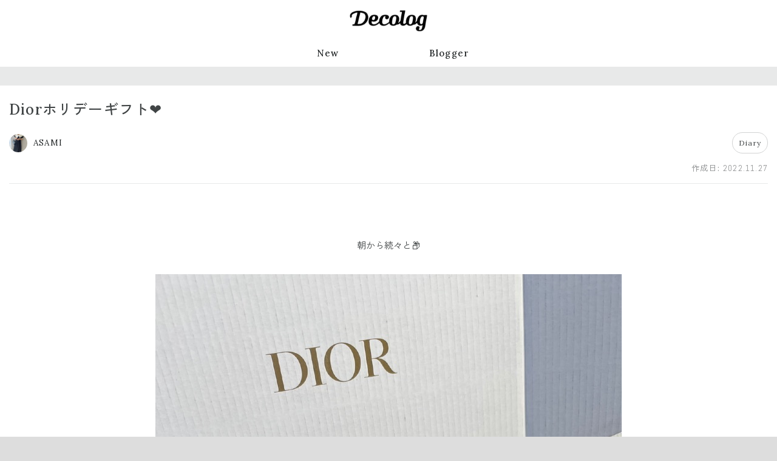

--- FILE ---
content_type: text/html; charset=utf-8
request_url: https://www.dclog.jp/n/articles/577023090
body_size: 8814
content:
<!DOCTYPE html>











<html lang="ja" prefix="og: https://ogp.me/ns#" >
<head>
    <meta charset="UTF-8">
    <title>Diorホリデーギフト❤️ | ASAMI | Decolog</title>
    <meta name="viewport" content="width=device-width,initial-scale=1">

    

    <link rel="preconnect" href="//cdn.clipkit.co">
    <link rel="preconnect" href="//www.google-analytics.com">
    <link rel="preconnect" href="//www.googletagmanager.com">
    <link rel="preconnect" href="//pagead2.googlesyndication.com">
    <link rel="preconnect" href="https://fonts.googleapis.com">
    <link rel="preconnect" href="https://fonts.gstatic.com" crossorigin>

    
<link rel="canonical" href="https://www.dclog.jp/n/articles/577023090">




    <meta name="description" content="Decologは、ライフスタイルメディアにリニューアルしました。">







<meta name="thumbnail" content="https://cdn.clipkit.co/tenants/1473/sites/images/000/000/001/square/8ee58009-c323-41b5-97b4-3a6987e22f00.png?1687248865">
<meta property="og:title" content="Diorホリデーギフト❤️">
<meta property="og:type" content="article">
<meta property="og:image" content="https://cdn.clipkit.co/tenants/1473/sites/images/000/000/001/large/8ee58009-c323-41b5-97b4-3a6987e22f00.png?1687248865">
<meta property="og:url" content="https://www.dclog.jp/n/articles/577023090">
<meta property="og:site_name" content="Decolog">
<meta name="twitter:card" content="summary_large_image">
<script type="application/ld+json">
  {
    "@context": "http://schema.org",
    "@type": "NewsArticle",
    "mainEntityOfPage":{
      "@type":"WebPage",
      "@id": "https://www.dclog.jp/n/articles/577023090"
    },
    "headline": "Diorホリデーギフト❤️",
    "image": {
      "@type": "ImageObject",
      "url": "https://cdn.clipkit.co/clipkit/images/medium/missing.png",
      "width": 800,
      "height": 600
    },
    "datePublished": "2022-11-27T13:19:14+09:00",
    "dateModified": "2022-11-27T13:19:14+09:00",
    "author": {
      "@type": "Person",
      "name": "ASAMI"
    },
    "publisher": {
      "@type": "Organization",
      "name": "Decolog",
      "logo": {
        "@type": "ImageObject",
        "url": "https://cdn.clipkit.co/tenants/1473/sites/logos/000/000/001/logo_sm/4d222c17-db5a-4f0a-a64e-422d1fc9e795.png?1687852857"
      }
    },
    "description": ""
  }
</script>


    <meta name="format-detection" content="telephone=no">
    <link rel="shortcut icon" href="https://cdn.clipkit.co/tenants/1473/sites/favicons/000/000/001/square/b7013b3a-1b61-4165-9d3c-648039411d7a.png?1687249004" type="image/vnd.microsoft.icon">
    <link rel="apple-touch-icon" href="https://cdn.clipkit.co/tenants/1473/sites/touch_icons/000/000/001/square/b0a25d0e-0029-4a8f-977a-05657f66937e.png?1687249004">

    
        

        <script>window.dataLayer = window.dataLayer || [];</script>
        
<script>
window.dataLayer.push({
    'article.writer': 'ASAMI',
    'article.category': 'Diary'
});
</script>

        <!-- Google Tag Manager -->
        <script>(function(w,d,s,l,i){w[l]=w[l]||[];w[l].push({'gtm.start':
        new Date().getTime(),event:'gtm.js'});var f=d.getElementsByTagName(s)[0],
        j=d.createElement(s),dl=l!='dataLayer'?'&l='+l:'';j.async=true;j.src=
        'https://www.googletagmanager.com/gtm.js?id='+i+dl+ '&gtm_auth=IuxJxs2hQXlV7I_Ze_dLWg&gtm_preview=env-1&gtm_cookies_win=x';f.parentNode.insertBefore(j,f);
        })(window,document,'script','dataLayer','GTM-MRGM6552');</script>
        <!-- End Google Tag Manager -->
    

    <link rel="stylesheet" href="//cdn.jsdelivr.net/fontawesome/4.7.0/css/font-awesome.min.css">
    
        
    
    <style>
    @font-face {
        font-family: "dclogicon";
        src: url("https://cdn.clipkit.co/tenants/1473/resources/assets/000/000/487/original/dclogicon.woff?1693473541") format("woff"),
        url("https://cdn.clipkit.co/tenants/1473/resources/assets/000/000/486/original/dclogicon.ttf?1693473541") format("truetype"),
        url("") format("svg");
        font-weight: normal;
        font-style: normal;
        font-display: block;
    }
    </style>
    <link href="https://fonts.googleapis.com/css2?family=Abel&family=Lora:wght@400;500&family=Zen+Kaku+Gothic+New:wght@400;500&display=swap" rel="stylesheet">
    <link rel="stylesheet" href="https://cdn.clipkit.co/tenants/1473/resources/assets/000/003/279/original/style.css?1697611192" media="all">

        

    

    

    
        
<script>
window.gnsrcmd = window.gnsrcmd || {};
gnsrcmd.cmd = gnsrcmd.cmd || [];
window.gnshbrequest = window.gnshbrequest || {cmd:[]};

gnshbrequest.cmd.push(function(){
    gnshbrequest.registerPassback("1442484");
    gnshbrequest.forceInternalRequest();
});
</script>
<script async src="//rj.gssprt.jp/rm/004/731/m4731.js"></script>
<script async src="https://cpt.geniee.jp/hb/v1/4731/6/wrapper.min.js"></script>

        



<script>
  window.gnshbrequest = window.gnshbrequest || {cmd:[]};
  window.gnshbrequest.cmd.push(function(){
    window.gnshbrequest.registerPassback("1550163");
    window.gnshbrequest.registerPassback("1550164");
    window.gnshbrequest.forceInternalRequest();
  });
</script>
<script async src="https://cpt.geniee.jp/hb/v1/4731/6/wrapper.min.js"></script>

    
    
    <script>window.I18n = window.I18n || {};</script>
<meta name="csrf-param" content="authenticity_token" />
<meta name="csrf-token" content="PzCmqEwoKDWa2Pwd4_RRfhDlw0Ck7uhf-NUwM37FmIH0vne8JLpvWa-AWDiC5OwgQkstjfKEzfraSToq3EcX0Q" /><script>window.routing_root_path = '/n';
window.site_name = 'media';
I18n.defaultLocale = 'ja';
I18n.locale = 'ja';</script></head>

<body class="desktop" >
    
        <div>
            <div>
            
<div class="ca_profitx_ad_container ca_profitx_mediaid_3641 ca_profitx_pageid_33985">
  <div class="ca_profitx_ad" data-ca-profitx-ad data-ca-profitx-tagid="31507" data-ca-profitx-spotid="pfxad_31507" data-ca-profitx-pageid="33985"></div>
  <div class="ca_profitx_ad" data-ca-profitx-ad data-ca-profitx-tagid="31508" data-ca-profitx-spotid="pfxad_31508" data-ca-profitx-pageid="33985"></div>
  <script data-ca-profitx-pageid="33985" src="https://cdn.caprofitx.com/media/3641/pfx.js" type="text/javascript" charset="utf-8" data-ca-profitx-js async></script>
</div>
<div data-cptid="1442484">
    <script>
    gnshbrequest.cmd.push(function() {
        gnshbrequest.applyPassback("1442484", "[data-cptid='1442484']");
    });
    </script>
</div>
            </div>
        </div>
    

    
    <!-- Google Tag Manager (noscript) -->
    <noscript><iframe src="https://www.googletagmanager.com/ns.html?id=GTM-MRGM6552&gtm_auth=IuxJxs2hQXlV7I_Ze_dLWg&gtm_preview=env-1&gtm_cookies_win=x"
    height="0" width="0" style="display:none;visibility:hidden"></iframe></noscript>
    <!-- End Google Tag Manager (noscript) -->
    

    <div class="global-container">
        <header class="global-header">
            <div class="global-header__inner">
                <p class="global-header-logo">
                <a href="/n/" class="global-header-logo__link">
                    <img src="https://cdn.clipkit.co/tenants/1473/sites/logos/000/000/001/logo_sm/4d222c17-db5a-4f0a-a64e-422d1fc9e795.png?1687852857" alt="Decolog" class="global-header-logo__img">
                </a>
                </p>

                

                
                <nav class="global-header-nav">
                    <ul class="global-header-nav__list">
                        <li class="global-header-nav__item"><a href="/n/archive">New</a></li>
                        <li class="global-header-nav__item"><a href="/n/blogger">Blogger</a></li>
                        <!--
                        
                        <li class="global-header-nav__item">
                            <form action="/n/search" class="global-header-search">
                                <input type="text" class="global-header-search__input" placeholder="キーワードで検索" name="q" value="">
                                <button type="submit" class="global-header-search__button"><span>検索</span></button>
                            </form>
                        </li>
                        -->
                    </ul>
                </nav>
                
            </div>
        </header>

        <main class="global-main">
            














<div class="content">
    <div class="content__header">
        
<div>
    <div>
    
<script type="text/javascript">
var adstir_vars = {
  ver: "4.0",
  app_id: "MEDIA-33db5420",
  ad_spot: 28,
  center: false
};
</script>
<script type="text/javascript" src="https://js.ad-stir.com/js/adstir.js"></script>

    </div>
</div>

    </div>
    <div class="content__body content-body">
        <article class="content-body__primary">
        
            <header class="article-header">
                
                

                <h1 class="article-header__title">Diorホリデーギフト❤️</h1>

                

                <ul class="article-header__meta-01 article-header-meta-01">
                    <li class="article-header-meta-01__item article-header-author">
                        <a class="article-header-author__link" href="/n/authors/JASMINE0620">
                            <img class="article-header-author__img" src="https://cdn.clipkit.co/tenants/1473/users/images/000/000/020/avater_lg/2099e051-1b84-4c0d-95fd-886a8e338933.jpg?1716728366" alt="">
                            <span class="article-header-author__name">ASAMI</span>
                        </a>
                    </li>
                    
                    <li class="article-header-meta-01__item article-header-meta-01__item--category"><a href="/n/category/diary">Diary</a></li>
                    
                </ul>

                
                
                
                <div class="article-header__meta-02 article-header-meta-02">
                    <ul class="article-header-meta-02__list">
                        
                        
                        
                        <li class="article-header-meta-02__item article-header-meta-02__item--published">作成日: <time datetime="2022-11-27 13:19:14 +0900">2022.11.27</time></li>
                        
                        
                    </ul>
                </div>

                
                
            </header>

            <section class="article-main">
                
                    
                        
    <div class="article-item item_html" id="item2581" data-item-id="2581" data-item-type="ItemHtml"><div class="item-body"><div class="article-import"><div style="background-color: #ffffff"><div><p style="text-align: center; margin: 0px; font-stretch: normal; line-height: normal;"><span style="letter-spacing: normal; -webkit-tap-highlight-color: rgba(26, 26, 26, 0.3); background-color: rgba(255, 255, 255, 0);"><font size="3"><br></font></span></p><p style="text-align: center; margin: 0px; font-stretch: normal; line-height: normal;"><span style="letter-spacing: normal; -webkit-tap-highlight-color: rgba(26, 26, 26, 0.3); background-color: rgba(255, 255, 255, 0);"><font size="3"><br></font></span></p><p style="text-align: center; margin: 0px; font-stretch: normal; line-height: normal;"><span style="letter-spacing: normal; -webkit-tap-highlight-color: rgba(26, 26, 26, 0.3); background-color: rgba(255, 255, 255, 0);"><font size="3"><br></font></span></p><p style="text-align: center; margin: 0px; font-stretch: normal; line-height: normal;"><span style="letter-spacing: normal; -webkit-tap-highlight-color: rgba(26, 26, 26, 0.3);">朝から続々と📦</span></p><p style="text-align: center; margin: 0px; font-stretch: normal; line-height: normal;"><span style="letter-spacing: normal; -webkit-tap-highlight-color: rgba(26, 26, 26, 0.3);"><br></span></p><p style="text-align: center; margin: 0px; font-stretch: normal; line-height: normal;"><span style="letter-spacing: normal; -webkit-tap-highlight-color: rgba(26, 26, 26, 0.3);"><br></span></p><p style="text-align: center; margin: 0px; font-stretch: normal; line-height: normal;"><span style="letter-spacing: normal; -webkit-tap-highlight-color: rgba(26, 26, 26, 0.3);"><img src="https://blog-archive-assets.dclog.jp/entry_image/8347569/cbb500a710327c60201401b88dcf1837/577023090-1.jpg" class="entry-image-large"><br><br></span></p><p style="text-align: center; margin: 0px; font-stretch: normal; line-height: normal;"></p><p style="text-align: center; margin: 0px; font-stretch: normal; line-height: normal;"><span style="letter-spacing: normal; background-color: rgba(255, 255, 255, 0);"><font size="3"><br></font></span></p><p style="text-align: center; margin: 0px; font-stretch: normal; line-height: normal;"><span style="letter-spacing: normal;">Diorのホリデーギフトも</span></p><p style="text-align: center; margin: 0px; font-stretch: normal; line-height: normal;"><span style="letter-spacing: normal;">届いた🤎</span></p><p style="text-align: center; margin: 0px; font-stretch: normal; line-height: normal;"><span style="letter-spacing: normal;">ラッピングが可愛すぎてまだ</span></p><p style="text-align: center; margin: 0px; font-stretch: normal; line-height: normal;"><span style="letter-spacing: normal;">開けられずにいる笑</span></p><p style="text-align: center; margin: 0px; font-stretch: normal; line-height: normal;"><span style="letter-spacing: normal;">また開封したら載せます💕</span></p><p style="text-align: center; margin: 0px; font-stretch: normal; line-height: normal;"><span style="letter-spacing: normal;"><br></span></p><p style="text-align: center; margin: 0px; font-stretch: normal; line-height: normal;"><span style="letter-spacing: normal;"><br></span></p><p style="text-align: center; margin: 0px; font-stretch: normal; line-height: normal;"><span style="letter-spacing: normal;"><br></span></p><p style="text-align: center; margin: 0px; font-stretch: normal; line-height: normal;"><span style="letter-spacing: normal;"><img src="https://blog-archive-assets.dclog.jp/entry_image/8347569/cbb500a710327c60201401b88dcf1837/577023090-2.jpg" class="entry-image-large"><br><br></span></p><p style="text-align: center; margin: 0px; font-stretch: normal; line-height: normal;"><span style="letter-spacing: normal;">ohoraも💓</span></p><p style="text-align: center; margin: 0px; font-stretch: normal; line-height: normal;"><span style="letter-spacing: normal;">これだけ買って5,000円ちょっとって</span></p><p style="text-align: center; margin: 0px; font-stretch: normal; line-height: normal;"><span style="letter-spacing: normal;">安すぎる〜</span></p><p style="text-align: center; margin: 0px; font-stretch: normal; line-height: normal;"><span style="letter-spacing: normal;"><br></span></p><p style="text-align: center; margin: 0px; font-stretch: normal; line-height: normal;"><span style="letter-spacing: normal;">50％OFFって最高！！！</span></p><p style="text-align: center; margin: 0px; font-stretch: normal; line-height: normal;"><span style="letter-spacing: normal; background-color: rgba(255, 255, 255, 0);"><font size="3"><br></font></span></p><p style="text-align: center; margin: 0px; font-stretch: normal; line-height: normal;"><span style="letter-spacing: normal; -webkit-tap-highlight-color: rgba(26, 26, 26, 0.3); background-color: rgba(255, 255, 255, 0);"><font size="3"><br></font></span></p><p style="text-align: center; margin: 0px; font-stretch: normal; line-height: normal;"><span style="letter-spacing: normal; -webkit-tap-highlight-color: rgba(26, 26, 26, 0.3);">ベルシアーも</span></p><p style="text-align: center; margin: 0px; font-stretch: normal; line-height: normal;"><span style="letter-spacing: normal; -webkit-tap-highlight-color: rgba(26, 26, 26, 0.3);">割引き率やばすぎる〜</span></p><p style="text-align: center; margin: 0px; font-stretch: normal; line-height: normal;"><br></p><p style="text-align: center; margin: 0px; font-stretch: normal; line-height: normal;"><b style="letter-spacing: normal; -webkit-tap-highlight-color: rgba(26, 26, 26, 0.3); background-color: rgba(255, 255, 255, 0);"><font size="3"><br></font></b></p><p style="text-align: center; margin: 0px; font-stretch: normal; line-height: normal;"><b style="letter-spacing: normal; -webkit-tap-highlight-color: rgba(26, 26, 26, 0.3); background-color: rgba(255, 255, 255, 0);"><font size="3"><br></font></b></p><p style="margin: 0px; font-stretch: normal; line-height: normal;"></p><div style="text-align: center;"><b style="letter-spacing: normal; -webkit-tap-highlight-color: rgba(26, 26, 26, 0.3); background-color: rgba(255, 255, 255, 0);"><font size="3"><img src="https://blog-archive-assets.dclog.jp/entry_image/8347569/cb923cce824e336ed9e5ca947ed387f5/577021020-4.jpg" class="entry-image-large" style="border: 0px; vertical-align: bottom;"></font></b></div></div><div style="text-align: center;"><font style="letter-spacing: normal; -webkit-tap-highlight-color: rgba(26, 26, 26, 0.3); background-color: rgba(255, 255, 255, 0);" size="3"><br></font></div><div style="text-align: center;"><font style="letter-spacing: normal; -webkit-tap-highlight-color: rgba(26, 26, 26, 0.3); background-color: rgba(255, 255, 255, 0);" size="3"><br></font></div><div><div style="text-align: center;"><font style="letter-spacing: normal; -webkit-tap-highlight-color: rgba(26, 26, 26, 0.3); background-color: rgba(255, 255, 255, 0);" size="3">リブデザインで、</font></div><div style="text-align: center;"><font style="letter-spacing: normal; -webkit-tap-highlight-color: rgba(26, 26, 26, 0.3); background-color: rgba(255, 255, 255, 0);" size="3">私服と合わせて</font></div><div style="text-align: center;"><font style="letter-spacing: normal; -webkit-tap-highlight-color: rgba(26, 26, 26, 0.3); background-color: rgba(255, 255, 255, 0);" size="3">使える着圧レギンス！！！</font></div></div><div style="text-align: center;"><font style="letter-spacing: normal; -webkit-tap-highlight-color: rgba(26, 26, 26, 0.3); background-color: rgba(255, 255, 255, 0);" size="3"><br></font></div><div style="text-align: center;"><span style="letter-spacing: normal; -webkit-tap-highlight-color: rgba(26, 26, 26, 0.3);">お家でも外でもつかえるから</span></div><div style="text-align: center;"><span style="letter-spacing: normal; -webkit-tap-highlight-color: rgba(26, 26, 26, 0.3);">１日中ずーっと</span></div><div style="text-align: center;"><span style="letter-spacing: normal; -webkit-tap-highlight-color: rgba(26, 26, 26, 0.3);">着圧できて</span></div><div style="text-align: center;"><span style="letter-spacing: normal; -webkit-tap-highlight-color: rgba(26, 26, 26, 0.3);">足がどんどん細くなる〜💕</span></div><div style="text-align: center;"><font style="letter-spacing: normal; -webkit-tap-highlight-color: rgba(26, 26, 26, 0.3); background-color: rgba(255, 255, 255, 0);" size="3"><br></font></div><div><font><div style="text-align: center;"><font size="3"><br></font></div><div style="text-align: center;"><b style="letter-spacing: normal; -webkit-tap-highlight-color: rgba(26, 26, 26, 0.3); background-color: rgba(255, 255, 255, 0);"><font size="3">最大５０%OFFで</font></b></div><div style="text-align: center;"><span style="letter-spacing: normal; -webkit-tap-highlight-color: rgba(26, 26, 26, 0.3);"><b><font size="3">買えるのは今日までです！</font></b></span></div><div style="text-align: center;"><span style="letter-spacing: normal; -webkit-tap-highlight-color: rgba(26, 26, 26, 0.3); background-color: rgba(255, 255, 255, 0);"><font size="3"><br></font></span></div><div style="text-align: center;"><b style="letter-spacing: normal; -webkit-tap-highlight-color: rgba(26, 26, 26, 0.3); background-color: rgba(255, 255, 255, 0);"><font size="3"><br></font></b></div><div style="text-align: center;"><div style="text-align: center;"><b style="letter-spacing: normal; -webkit-tap-highlight-color: rgba(26, 26, 26, 0.3); background-color: rgba(255, 255, 255, 0);"><font size="3">【ベルシアー　BLACK FRIDAY &nbsp;SALE】</font></b></div><div style="text-align: start;"><p style="text-align: center; margin: 0px; font-stretch: normal; line-height: normal;"><b style="border: 0px; caret-color: rgb(0, 0, 0); letter-spacing: normal; -webkit-tap-highlight-color: rgba(26, 26, 26, 0.3); background-color: rgba(255, 255, 255, 0);"><font color="#000000" size="3"><a href="https://dclog.jp/sa/bke_asm_aa0196" style="border: 0px;">//dclog.jp/sa/bke_asm_aa0196</a></font></b></p><p style="text-align: center; margin: 0px; font-stretch: normal; line-height: normal;"><b style="border: 0px; caret-color: rgb(0, 0, 0); letter-spacing: normal; -webkit-tap-highlight-color: rgba(26, 26, 26, 0.3); background-color: rgba(255, 255, 255, 0);"><font size="3"><br></font></b></p><p style="text-align: center; margin: 0px; font-stretch: normal; line-height: normal;"><b style="border: 0px; caret-color: rgb(0, 0, 0); letter-spacing: normal; -webkit-tap-highlight-color: rgba(26, 26, 26, 0.3); background-color: rgba(255, 255, 255, 0);"><font size="3"><br></font></b></p><p style="text-align: start; margin: 0px; font-stretch: normal; line-height: normal;"></p><div style="text-align: center;"><b style="border: 0px; letter-spacing: normal; -webkit-tap-highlight-color: rgba(26, 26, 26, 0.3);"><font size="3"><img src="https://blog-archive-assets.dclog.jp/entry_image/8347569/cbb500a710327c60201401b88dcf1837/577023090-3.jpg" class="entry-image-large"></font></b></div><span style="border: 0px; background-color: rgba(255, 255, 255, 0); letter-spacing: normal; -webkit-tap-highlight-color: rgba(26, 26, 26, 0.3);"><div style="text-align: center;"><b><font size="3"><br></font></b></div></span><p></p></div><div><div style="text-align: start;"><font style="letter-spacing: normal; -webkit-tap-highlight-color: rgba(26, 26, 26, 0.3); background-color: rgba(255, 255, 255, 0);" size="3"><div style="text-align: center;">７着でこの価格って</div><div style="text-align: center;">やばすぎる</div><div style="text-align: center;"><br></div><div></div></font></div><div style="text-align: start;"><div style="text-align: center;"><font style="letter-spacing: normal; -webkit-tap-highlight-color: rgba(26, 26, 26, 0.3); background-color: rgba(255, 255, 255, 0);" size="3"><img src="https://blog-archive-assets.dclog.jp/entry_image/8347569/62671a39ad141dd5dcb4bd4b946bf057/577022292-7.jpg" class="entry-image-large" style="border: 0px; vertical-align: bottom;"></font></div><div style="text-align: center; letter-spacing: normal; -webkit-tap-highlight-color: rgba(26, 26, 26, 0.3); background-color: rgba(255, 255, 255, 0);"><font size="3">しかも単品購入でも</font></div></div><div style="text-align: center;"><span style="letter-spacing: normal; -webkit-tap-highlight-color: rgba(26, 26, 26, 0.3); background-color: rgba(255, 255, 255, 0);"><font size="3">割引きありです！！</font></span></div></div><div style="text-align: center;"><span style="letter-spacing: normal; -webkit-tap-highlight-color: rgba(26, 26, 26, 0.3); background-color: rgba(255, 255, 255, 0);"><font size="3"><br></font></span></div><div style="text-align: center;"><span style="letter-spacing: normal; -webkit-tap-highlight-color: rgba(26, 26, 26, 0.3); background-color: rgba(255, 255, 255, 0);"><font size="3"><br></font></span></div><div style="text-align: start;"><div style="text-align: center;"><font size="3"><img src="https://blog-archive-assets.dclog.jp/entry_image/8347569/cbb500a710327c60201401b88dcf1837/577023090-4.jpg" class="entry-image-large" style="letter-spacing: normal;"></font></div><span style="background-color: rgba(255, 255, 255, 0); letter-spacing: normal; -webkit-tap-highlight-color: rgba(26, 26, 26, 0.3);"><div style="text-align: center;"><font size="3"><br></font></div></span></div><div><span style="letter-spacing: normal;"><font size="3">普通太見えする</font></span></div><div><span style="letter-spacing: normal;"><font size="3">ホワイトのレギンスでも</font></span></div><div><span style="letter-spacing: normal;"><font size="3">こんなに細見えするのは</font></span></div><div><span style="letter-spacing: normal;"><font size="3">ベルシアーだけ</font></span></div><div><span style="letter-spacing: normal;"><font size="3"><br></font></span></div><div><span style="letter-spacing: normal;"><font size="3"><br></font></span></div><div><div style="text-align: center;"><font style="letter-spacing: normal; -webkit-tap-highlight-color: rgba(26, 26, 26, 0.3); background-color: rgba(255, 255, 255, 0);" size="3">そしてベルシアーは</font></div><div style="text-align: center;"><font style="letter-spacing: normal; -webkit-tap-highlight-color: rgba(26, 26, 26, 0.3); background-color: rgba(255, 255, 255, 0);" size="3">着圧が強すぎないから</font></div><div style="text-align: center;"><font style="letter-spacing: normal; -webkit-tap-highlight-color: rgba(26, 26, 26, 0.3); background-color: rgba(255, 255, 255, 0);" size="3">一日中履いていられる💕</font></div><div style="text-align: center;"><font style="letter-spacing: normal; -webkit-tap-highlight-color: rgba(26, 26, 26, 0.3); background-color: rgba(255, 255, 255, 0);" size="3"><br></font></div><div style="text-align: center;"><span style="letter-spacing: normal; -webkit-tap-highlight-color: rgba(26, 26, 26, 0.3); background-color: rgba(255, 255, 255, 0);"><font size="3">まとめ買いは</font></span></div><div style="text-align: center;"><span style="letter-spacing: normal; -webkit-tap-highlight-color: rgba(26, 26, 26, 0.3); background-color: rgba(255, 255, 255, 0);"><font size="3">カラー・サイズ自由に選べるので</font></span></div><div style="text-align: center;"><span style="letter-spacing: normal; -webkit-tap-highlight-color: rgba(26, 26, 26, 0.3); background-color: rgba(255, 255, 255, 0);"><font size="3">家族やお友達と</font></span></div><div style="text-align: center;"><span style="letter-spacing: normal; -webkit-tap-highlight-color: rgba(26, 26, 26, 0.3);"><font size="3">シェアするのもおすすめです！</font></span></div><div style="text-align: center;"><b><font style="letter-spacing: normal; -webkit-tap-highlight-color: rgba(26, 26, 26, 0.3); background-color: rgba(255, 255, 255, 0);" size="3"><br></font></b></div><div style="text-align: center;"><b><font style="letter-spacing: normal; -webkit-tap-highlight-color: rgba(26, 26, 26, 0.3); background-color: rgba(255, 255, 255, 0);" size="3">【ベルシアー　BLACK FRIDAY &nbsp;SALE】</font></b></div><div style="text-align: start;"><p style="text-align: center; margin: 0px; font-stretch: normal; line-height: normal;"><font style="border: 0px;" size="3"><b><a href="https://dclog.jp/sa/bke_asm_aa0196" style="border: 0px; letter-spacing: normal; -webkit-tap-highlight-color: rgba(26, 26, 26, 0.3); background-color: rgba(255, 255, 255, 0);">//dclog.jp/sa/bke_asm_aa0196</a></b></font></p><div style="text-align: center;"><font style="border: 0px; color: rgb(0, 0, 0);" size="3"><br></font></div><div style="text-align: center;"><font style="border: 0px; color: rgb(0, 0, 0);" size="3"><br></font></div><div style="text-align: center;"><font style="border: 0px; color: rgb(0, 0, 0);" size="3"><br></font></div><div style="text-align: center;"><font style="border: 0px; color: rgb(0, 0, 0);" size="3"><br></font></div><div style="text-align: center;"><font style="border: 0px; color: rgb(0, 0, 0);" size="3"><br></font></div><div style="text-align: center;"><font style="border: 0px; color: rgb(0, 0, 0);" size="3"><br></font></div></div></div><div><br></div></div></font></div><div style="text-align: start;"><img src="https://blog-archive-assets.dclog.jp/ad_image/104264" alt="@GIRL_LICENSE" style="font-size: 1.3rem; border: 0px; vertical-align: bottom;"></div><div><br></div><div><br></div>#ダイエット #足痩せ #Dior #ディオール </div></div></div></div>


                    
                
            </section>

            <footer class="article-footer">
                
                <h2 class="title-section">この記事のハッシュタグ</h2>
                <ul class="hashtag-list">
                    
                    <li class="hashtag-list__item"><a href="/n/tags/Dior">#Dior</a></li>
                    
                    <li class="hashtag-list__item"><a href="/n/tags/%E3%83%80%E3%82%A4%E3%82%A8%E3%83%83%E3%83%88">#ダイエット</a></li>
                    
                    <li class="hashtag-list__item"><a href="/n/tags/%E3%83%87%E3%82%A3%E3%82%AA%E3%83%BC%E3%83%AB">#ディオール</a></li>
                    
                    <li class="hashtag-list__item"><a href="/n/tags/%E8%B6%B3%E7%97%A9%E3%81%9B">#足痩せ</a></li>
                    
                </ul>
                

                
<div>
    <div>
    
<script type="text/javascript">
var adstir_vars = {
  ver: "4.0",
  app_id: "MEDIA-33db5420",
  ad_spot: 27,
  center: false
};
</script>
<script type="text/javascript" src="https://js.ad-stir.com/js/adstir.js"></script>

    </div>
</div>


                
                
                
                
                <div class="article-pagination">
                    <div class="article-pagination__item is-prev ">
                        
                        <a href="/n/articles/577023523">
                            
                            <div class="article-pagination__text">
                                <span class="article-pagination__title">DAISO買っておいてほんとよかった〜💕</span>
                            </div>
                        </a>
                        
                    </div>
                    <div class="article-pagination__item is-next ">
                        
                        <a href="/n/articles/577022292">
                            
                            <div class="article-pagination__text">
                                <span class="article-pagination__title">3COINSおうちディナー🍴</span>
                            </div>
                        </a>
                        
                    </div>
                </div>

                <div class="author">
                    <img class="author__image" src="https://cdn.clipkit.co/tenants/1473/users/images/000/000/020/avater_lg/2099e051-1b84-4c0d-95fd-886a8e338933.jpg?1716728366" alt="">
                    <h2 class="author__name"><a href="/n/authors/JASMINE0620">ASAMI</a></h2>
                    
                        <p class="author__desc"><span>中学生2人のママ🤍<br />
GU、UNIQLO、coca<br />
プチプラファッションが大好き♡<br />
アパレル店員してます🤍</span></p>
                    
                    <ul class="author__social-container">
                        
                            
                            
                            
                                <li class="author__social"><a href="https://www.instagram.com/asami_lovedays/" target="_blank"><span>https://www.instagram.com/asami_lovedays/</span></a></li>
                            
                        
                            
                            
                            
                                <li class="author__social"><a href="https://www.threads.net/@asami_lovedays" target="_blank"><span>https://www.threads.net/@asami_lovedays</span></a></li>
                            
                        
                            
                            
                            
                                <li class="author__social"><a href="https://room.rakuten.co.jp/room_6b7cbce226/items" target="_blank"><span>https://room.rakuten.co.jp/room_6b7cbce226/items</span></a></li>
                            
                        
                    </ul>
                </div>

                
<div>
    <div>
    




<script type="text/javascript">
var adstir_vars = {
  ver: "4.0",
  app_id: "MEDIA-33db5420",
  ad_spot: 29,
  center: false
};
</script>
<script type="text/javascript" src="https://js.ad-stir.com/js/adstir.js"></script>


    </div>
</div>


                
                
                
                <h2 class="title-section">関連する記事</h2>
                <ul class="entry-default-container">
                
                    













<li class="entry-default">
    <div class="entry-default__text">
        <b class="entry-default__title entry-default-title"><a href="/n/articles/4073695">今年はマリオなハロウィン🎃🧙‍♀️💜</a></b>

        
        <div class="entry-default__meta entry-default-meta">
            
            <ul class="entry-default-meta__tags entry-default-tags">
                
                <li><a href="/n/tags/pr">#pr</a></li>
                
                <li><a href="/n/tags/%E3%81%B5%E3%82%8F%E3%81%B5%E3%82%8F">#ふわふわ</a></li>
                
                <li><a href="/n/tags/%E3%82%AB%E3%83%A9%E3%82%AA%E3%82%B1">#カラオケ</a></li>
                
                <li><a href="/n/tags/%E3%83%80%E3%82%A4%E3%82%A8%E3%83%83%E3%83%88">#ダイエット</a></li>
                
                <li><a href="/n/tags/%E3%83%8F%E3%83%AD%E3%82%A6%E3%82%A3%E3%83%B3">#ハロウィン</a></li>
                
                <li><a href="/n/tags/%E3%83%9E%E3%83%AA%E3%82%AA">#マリオ</a></li>
                
            </ul>
        </div>
        

        <div class="entry-default__meta-02 entry-default-meta-02">
            <a class="entry-default-meta-02__author entry-default-author" href="/n/authors/mikitylog">
                <img alt="" loading="lazy"
                src="https://cdn.clipkit.co/tenants/1473/users/images/000/000/028/avater_sm/5aa74888-4a63-4b0b-a3a5-da026f5cfc4e.jpg?1752559410"
                
                style="aspect-ratio: 1/1;object-fit: cover;"
                >
                <span>みきてぃ</span>
            </a>
            
            <div class="entry-default-meta-02__category entry-default-category"><a href="/n/category/fashion">Fashion</a></div>
            
        </div>
    </div>
    
    <div class="entry-default__thumbnail">
        <a href="/n/articles/4073695">
            <img alt="" loading="lazy"
            src="https://cdn.clipkit.co/tenants/1473/articles/images/000/121/056/large/2282a6f9-3da5-4c0a-babe-c32450906e6c.jpg?1697507017"
            
            style="aspect-ratio: 1/1;object-fit: cover;"
            >
        </a>
    </div>
    
</li>

                
                    













<li class="entry-default">
    <div class="entry-default__text">
        <b class="entry-default__title entry-default-title"><a href="/n/articles/5159612">楽に足痩せならこれ推し🦵🏼</a></b>

        
        <div class="entry-default__meta entry-default-meta">
            
            <ul class="entry-default-meta__tags entry-default-tags">
                
                <li><a href="/n/tags/pr">#pr</a></li>
                
                <li><a href="/n/tags/%E3%83%80%E3%82%A4%E3%82%A8%E3%83%83%E3%83%88">#ダイエット</a></li>
                
                <li><a href="/n/tags/%E8%B6%B3%E7%97%A9%E3%81%9B">#足痩せ</a></li>
                
            </ul>
        </div>
        

        <div class="entry-default__meta-02 entry-default-meta-02">
            <a class="entry-default-meta-02__author entry-default-author" href="/n/authors/chisyaan">
                <img alt="" loading="lazy"
                src="https://cdn.clipkit.co/tenants/1473/users/images/000/000/021/avater_sm/0f27e869-651c-4334-b6ab-b01b9001653b.jpg?1694005145"
                
                style="aspect-ratio: 1/1;object-fit: cover;"
                >
                <span>CHIHO</span>
            </a>
            
            <div class="entry-default-meta-02__category entry-default-category"><a href="/n/category/beauty">Beauty</a></div>
            
        </div>
    </div>
    
    <div class="entry-default__thumbnail">
        <a href="/n/articles/5159612">
            <img alt="" loading="lazy"
            src="https://cdn.clipkit.co/tenants/1473/articles/images/000/120/831/large/71b41787-74c2-4a51-a52a-da6f4160dbf6.jpg?1695790351"
            
            style="aspect-ratio: 1/1;object-fit: cover;"
            >
        </a>
    </div>
    
</li>

                
                    













<li class="entry-default">
    <div class="entry-default__text">
        <b class="entry-default__title entry-default-title"><a href="/n/articles/577340937">お知らせです！🤍</a></b>

        
        <div class="entry-default__meta entry-default-meta">
            
            <ul class="entry-default-meta__tags entry-default-tags">
                
                <li><a href="/n/tags/%E3%83%80%E3%82%A4%E3%82%A8%E3%83%83%E3%83%88">#ダイエット</a></li>
                
                <li><a href="/n/tags/%E8%B6%B3%E7%97%A9%E3%81%9B">#足痩せ</a></li>
                
            </ul>
        </div>
        

        <div class="entry-default__meta-02 entry-default-meta-02">
            <a class="entry-default-meta-02__author entry-default-author" href="/n/authors/JASMINE0620">
                <img alt="" loading="lazy"
                src="https://cdn.clipkit.co/tenants/1473/users/images/000/000/020/avater_sm/2099e051-1b84-4c0d-95fd-886a8e338933.jpg?1716728366"
                
                style="aspect-ratio: 1/1;object-fit: cover;"
                >
                <span>ASAMI</span>
            </a>
            
            <div class="entry-default-meta-02__category entry-default-category"><a href="/n/category/diary">Diary</a></div>
            
        </div>
    </div>
    
</li>

                
                    













<li class="entry-default">
    <div class="entry-default__text">
        <b class="entry-default__title entry-default-title"><a href="/n/articles/577270964">Dior新作🤍</a></b>

        
        <div class="entry-default__meta entry-default-meta">
            
            <ul class="entry-default-meta__tags entry-default-tags">
                
                <li><a href="/n/tags/Dior">#Dior</a></li>
                
                <li><a href="/n/tags/%E3%83%87%E3%82%A3%E3%82%AA%E3%83%BC%E3%83%AB">#ディオール</a></li>
                
                <li><a href="/n/tags/%E8%AA%95%E7%94%9F%E6%97%A5%E3%83%97%E3%83%AC%E3%82%BC%E3%83%B3%E3%83%88">#誕生日プレゼント</a></li>
                
            </ul>
        </div>
        

        <div class="entry-default__meta-02 entry-default-meta-02">
            <a class="entry-default-meta-02__author entry-default-author" href="/n/authors/JASMINE0620">
                <img alt="" loading="lazy"
                src="https://cdn.clipkit.co/tenants/1473/users/images/000/000/020/avater_sm/2099e051-1b84-4c0d-95fd-886a8e338933.jpg?1716728366"
                
                style="aspect-ratio: 1/1;object-fit: cover;"
                >
                <span>ASAMI</span>
            </a>
            
            <div class="entry-default-meta-02__category entry-default-category"><a href="/n/category/diary">Diary</a></div>
            
        </div>
    </div>
    
</li>

                
                </ul>
                
            </footer>
        
        </article>
        <aside class="content-body__secondary content-body-secondary">
            


















    
<div class="content-body-secondary__block">
    <div>
        <div>
        
<div data-cptid="1550163" style="display: block;">
<script>
  window.gnshbrequest.cmd.push(function() {
    window.gnshbrequest.applyPassback("1550163", "[data-cptid='1550163']");
  });
</script>
</div>
        </div>
    </div>
</div>

    


<div class="content-body-secondary__block">
    <h2 class="title-aside">Blogger Ranking</h2>
    <ol class="ranking">
    
        



<li class="ranking__item"><a href="/n/authors/chiimelo74" class="ranker">
    <div class="ranker__image-container">
        <img
        class="ranker__image ranker__image--default ranker__image--rank1"
        loading="lazy"
        src="https://cdn.clipkit.co/tenants/1473/users/images/000/000/042/original/61abf082-0184-472b-88fc-4bf9e7fde7ee.jpg?1692945825&s=600" alt=""
        style="aspect-ratio: 1/1;object-fit: cover;"
        >
    </div>
    <div class="ranker__body">
        <div class="ranker__num ranker__num--default ranker__num--rank1">1</div>
        <div class="ranker__blog-author ranker__blog-author--default">ちいめろ</div>
        <b class="ranker__entry-title ranker__entry-title--default">祝🌸琉ちゃろ</b>
    </div>
</a></li>

    
        



<li class="ranking__item"><a href="/n/authors/DxR_" class="ranker">
    <div class="ranker__image-container">
        <img
        class="ranker__image ranker__image--default ranker__image--rank2"
        loading="lazy"
        src="https://cdn.clipkit.co/tenants/1473/users/images/000/000/048/original/cd4c5707-a159-46f8-87e6-584cae958b7e.jpg?1692946083&s=600" alt=""
        style="aspect-ratio: 1/1;object-fit: cover;"
        >
    </div>
    <div class="ranker__body">
        <div class="ranker__num ranker__num--default ranker__num--rank2">2</div>
        <div class="ranker__blog-author ranker__blog-author--default">RISA</div>
        <b class="ranker__entry-title ranker__entry-title--default">37歳ですが😌</b>
    </div>
</a></li>

    
        



<li class="ranking__item"><a href="/n/authors/hanehane_yui" class="ranker">
    <div class="ranker__image-container">
        <img
        class="ranker__image ranker__image--default ranker__image--rank3"
        loading="lazy"
        src="https://cdn.clipkit.co/tenants/1473/users/images/000/000/017/original/232b8eb6-3f38-40f1-82c5-1468cc294e01.jpg?1710742184&s=600" alt=""
        style="aspect-ratio: 1/1;object-fit: cover;"
        >
    </div>
    <div class="ranker__body">
        <div class="ranker__num ranker__num--default ranker__num--rank3">3</div>
        <div class="ranker__blog-author ranker__blog-author--default">yui</div>
        <b class="ranker__entry-title ranker__entry-title--default">みなさんお元気ですか？💕</b>
    </div>
</a></li>

    
        



<li class="ranking__item"><a href="/n/authors/ayucafe" class="ranker">
    <div class="ranker__image-container">
        <img
        class="ranker__image ranker__image--default ranker__image--rank4"
        loading="lazy"
        src="https://cdn.clipkit.co/tenants/1473/users/images/000/000/039/original/f41700fa-9c79-4871-a0fe-c51961bee438.jpg?1692945711&s=600" alt=""
        style="aspect-ratio: 1/1;object-fit: cover;"
        >
    </div>
    <div class="ranker__body">
        <div class="ranker__num ranker__num--default ranker__num--rank4">4</div>
        <div class="ranker__blog-author ranker__blog-author--default">Ayu</div>
        <b class="ranker__entry-title ranker__entry-title--default">大阪へ</b>
    </div>
</a></li>

    
        



<li class="ranking__item"><a href="/n/authors/mamexx19" class="ranker">
    <div class="ranker__image-container">
        <img
        class="ranker__image ranker__image--default ranker__image--rank5"
        loading="lazy"
        src="https://cdn.clipkit.co/tenants/1473/users/images/000/000/049/original/2580c46d-58a4-4127-87f2-54508b90c385.jpg?1692946166&s=600" alt=""
        style="aspect-ratio: 1/1;object-fit: cover;"
        >
    </div>
    <div class="ranker__body">
        <div class="ranker__num ranker__num--default ranker__num--rank5">5</div>
        <div class="ranker__blog-author ranker__blog-author--default">miki</div>
        <b class="ranker__entry-title ranker__entry-title--default">恋愛バライティー</b>
    </div>
</a></li>

    
        



<li class="ranking__item"><a href="/n/authors/okeihan0810" class="ranker">
    <div class="ranker__image-container">
        <img
        class="ranker__image ranker__image--default ranker__image--rank6"
        loading="lazy"
        src="https://cdn.clipkit.co/tenants/1473/users/images/000/000/031/original/4df32ed2-12d3-4832-b729-d2a1204af658.jpg?1693635553&s=600" alt=""
        style="aspect-ratio: 1/1;object-fit: cover;"
        >
    </div>
    <div class="ranker__body">
        <div class="ranker__num ranker__num--default ranker__num--rank6">6</div>
        <div class="ranker__blog-author ranker__blog-author--default">KEI</div>
        <b class="ranker__entry-title ranker__entry-title--default">サイン会🧡</b>
    </div>
</a></li>

    
        



<li class="ranking__item"><a href="/n/authors/t0620m" class="ranker">
    <div class="ranker__image-container">
        <img
        class="ranker__image ranker__image--default ranker__image--rank7"
        loading="lazy"
        src="https://cdn.clipkit.co/tenants/1473/users/images/000/000/026/original/a0f4a6a5-ee70-4e1d-8baf-de0a9a8f0c1a.jpg?1694398550&s=600" alt=""
        style="aspect-ratio: 1/1;object-fit: cover;"
        >
    </div>
    <div class="ranker__body">
        <div class="ranker__num ranker__num--default ranker__num--rank7">7</div>
        <div class="ranker__blog-author ranker__blog-author--default">miku</div>
        <b class="ranker__entry-title ranker__entry-title--default">大正解だったニット🐏</b>
    </div>
</a></li>

    
        



<li class="ranking__item"><a href="/n/authors/aromaru28" class="ranker">
    <div class="ranker__image-container">
        <img
        class="ranker__image ranker__image--default ranker__image--rank8"
        loading="lazy"
        src="https://cdn.clipkit.co/tenants/1473/users/images/000/000/051/original/9f2ec2ff-a229-4348-9f38-76cf3d8f8d13.jpg?1721994857&s=600" alt=""
        style="aspect-ratio: 1/1;object-fit: cover;"
        >
    </div>
    <div class="ranker__body">
        <div class="ranker__num ranker__num--default ranker__num--rank8">8</div>
        <div class="ranker__blog-author ranker__blog-author--default">aloha</div>
        <b class="ranker__entry-title ranker__entry-title--default">厄年女、厄除けへ⛩️</b>
    </div>
</a></li>

    
        



<li class="ranking__item"><a href="/n/authors/cpm" class="ranker">
    <div class="ranker__image-container">
        <img
        class="ranker__image ranker__image--default ranker__image--rank9"
        loading="lazy"
        src="https://cdn.clipkit.co/tenants/1473/users/images/000/000/052/original/fbc060d0-e3fb-4e2e-8704-0ae51caea2bc.jpg?1692946291&s=600" alt=""
        style="aspect-ratio: 1/1;object-fit: cover;"
        >
    </div>
    <div class="ranker__body">
        <div class="ranker__num ranker__num--default ranker__num--rank9">9</div>
        <div class="ranker__blog-author ranker__blog-author--default">Miya</div>
        <b class="ranker__entry-title ranker__entry-title--default">沖縄 day1</b>
    </div>
</a></li>

    
        



<li class="ranking__item"><a href="/n/authors/nodahana" class="ranker">
    <div class="ranker__image-container">
        <img
        class="ranker__image ranker__image--default ranker__image--rank10"
        loading="lazy"
        src="https://cdn.clipkit.co/tenants/1473/users/images/000/000/053/original/b114999d-84a0-43f7-8ad1-770f07d47ecc.jpg?1692946126&s=600" alt=""
        style="aspect-ratio: 1/1;object-fit: cover;"
        >
    </div>
    <div class="ranker__body">
        <div class="ranker__num ranker__num--default ranker__num--rank10">10</div>
        <div class="ranker__blog-author ranker__blog-author--default">野田華子(のだ はなこ)</div>
        <b class="ranker__entry-title ranker__entry-title--default">新しい家族が増えました</b>
    </div>
</a></li>

    
    </ol>
    <div class="link-more-container">
        <a class="link-more" href="/n/blogger">Blogger一覧へ</a>
    </div>
</div>


    




<div class="content-body-secondary__block">
    <h2 class="title-aside">Topics</h2>
    <ul class="entry-default-container entry-default-container--col1">
        
            
                









<li class="entry-default entry-default--aside">
    <div class="entry-default__text">
        <b class="entry-default__title entry-default-title entry-default-title--aside"><a href="/n/articles/7359557">Decologからのお知らせ</a></b>
        
    </div>
    <div class="entry-default__thumbnail entry-default__thumbnail--aside">
        <a href="/n/articles/7359557">
            <img alt="" loading="lazy"
            src="https://cdn.clipkit.co/tenants/1473/articles/images/000/119/914/large/6964b37b-1dea-43b3-88d0-6efef52099ec.jpg?1693550976"
            
            style="aspect-ratio: 1/1;object-fit: cover;"
            >
        </a>
    </div>
</li>

            
        
    </ul>
</div>



    


<div class="content-body-secondary__block">
    <h2 class="title-aside">注目のハッシュタグ</h2>
    <ul class="hashtag-list">
        
        <li class="hashtag-list__item">
            <a href="/n/tags/pr">#pr</a>
        </li>
        
        <li class="hashtag-list__item">
            <a href="/n/tags/6%E4%BA%BA%E3%81%AE%E5%AD%90%E3%81%AE%E3%81%8A%E6%AF%8D%E3%81%95%E3%82%93">#6人の子のお母さん</a>
        </li>
        
        <li class="hashtag-list__item">
            <a href="/n/tags/6%E4%BA%BA%E5%AD%90%E8%82%B2%E3%81%A6">#6人子育て</a>
        </li>
        
        <li class="hashtag-list__item">
            <a href="/n/tags/%E5%AD%90%E8%82%B2%E3%81%A6%E4%B8%AD%E3%83%9E%E3%83%9E">#子育て中ママ</a>
        </li>
        
        <li class="hashtag-list__item">
            <a href="/n/tags/%E5%A5%B3%E3%81%AE%E5%AD%90%E3%83%9E%E3%83%9E">#女の子ママ</a>
        </li>
        
        <li class="hashtag-list__item">
            <a href="/n/tags/%E5%A5%B3%E3%81%AE%E5%AD%90%E8%82%B2%E5%85%90">#女の子育児</a>
        </li>
        
        <li class="hashtag-list__item">
            <a href="/n/tags/%E7%94%B7%E3%81%AE%E5%AD%90%E3%83%9E%E3%83%9E">#男の子ママ</a>
        </li>
        
        <li class="hashtag-list__item">
            <a href="/n/tags/%E7%94%B7%E3%81%AE%E5%AD%90%E8%82%B2%E5%85%90">#男の子育児</a>
        </li>
        
        <li class="hashtag-list__item">
            <a href="/n/tags/%E8%82%B2%E5%85%90%E4%B8%AD%E3%83%9E%E3%83%9E">#育児中ママ</a>
        </li>
        
        <li class="hashtag-list__item">
            <a href="/n/tags/%E5%AD%90%E6%B2%A2%E5%B1%B1">#子沢山</a>
        </li>
        
        <li class="hashtag-list__item">
            <a href="/n/tags/%E5%AD%90%E6%B2%A2%E5%B1%B1%E3%83%9E%E3%83%9E">#子沢山ママ</a>
        </li>
        
        <li class="hashtag-list__item">
            <a href="/n/tags/%E5%AE%B6%E6%97%8F%E6%97%85%E8%A1%8C">#家族旅行</a>
        </li>
        
        <li class="hashtag-list__item">
            <a href="/n/tags/%E7%BE%A9%E5%AE%B6%E6%97%8F">#義家族</a>
        </li>
        
        <li class="hashtag-list__item">
            <a href="/n/tags/%E5%A4%A7%E5%AE%B6%E6%97%8F">#大家族</a>
        </li>
        
        <li class="hashtag-list__item">
            <a href="/n/tags/6%E4%BA%BA%E7%9B%AE">#6人目</a>
        </li>
        
        <li class="hashtag-list__item">
            <a href="/n/tags/PR">#PR</a>
        </li>
        
        <li class="hashtag-list__item">
            <a href="/n/tags/%E8%82%B2%E5%85%90">#育児</a>
        </li>
        
        <li class="hashtag-list__item">
            <a href="/n/tags/%E5%AD%90%E8%82%B2%E3%81%A6">#子育て</a>
        </li>
        
        <li class="hashtag-list__item">
            <a href="/n/tags/%E5%AD%90%E6%B2%A2%E5%B1%B1%E8%82%B2%E5%85%90">#子沢山育児</a>
        </li>
        
        <li class="hashtag-list__item">
            <a href="/n/tags/%E5%A4%A7%E5%AE%B6%E6%97%8F%E3%83%9E%E3%83%9E">#大家族ママ</a>
        </li>
        
    </ul>
</div>


    
<div class="content-body-secondary__block">
    <div>
        <div>
        
<div data-cptid="1550164" style="display: block;">
<script>
  window.gnshbrequest.cmd.push(function() {
    window.gnshbrequest.applyPassback("1550164", "[data-cptid='1550164']");
  });
</script>
</div>
        </div>
    </div>
</div>




        </aside>
    </div>
    <div class="content__footer">
    </div>
</div>

        </main>

        
        <footer class="global-footer">
            <div class="global-footer__inner">
                <nav class="global-footer-nav">
                    <ul class="global-footer-nav__list">
                        <li class="global-footer-nav__item"><a href="/n/terms">利用規約</a></li>
                        <li class="global-footer-nav__item"><a href="https://www.328w.co.jp/privacy.html">プライバシーポリシー</a>
                        </li>
                        <li class="global-footer-nav__item"><a href="https://www.328w.co.jp/">運営会社について</a></li>
                    </ul>
                </nav>
                <small class="global-footer__copy">&copy; mitsubachiworks inc.</small>
            </div>
        </footer>
        
    </div>

    
        <script src="https://cdn.clipkit.co/tenants/1473/resources/assets/000/000/489/original/script.js?1693473541" async></script>
        

    

    
<script async="async" defer="defer" src="//www.instagram.com/embed.js"></script><script src="//cdn.clipkit.co/clipkit_assets/beacon-414f23f8ff2b763f9a6861cc093f7ad22529a6ba44cd8cf474410fb416eaa182.js" async="async" id="clipkit-beacon" data-page-type="article" data-page-id="2465" data-domain="www.dclog.jp/n" data-url="/n/articles/577023090" data-href="https://www.dclog.jp/n/media/beacon"></script><script async="async" data-label="saas" src="//b.clipkit.co/"></script>

<!--Clipkit(R) v14.24.2-20260128 Copyright (C) 2026 VECTOR Inc.-->

</body>
</html>


--- FILE ---
content_type: text/plain; charset=utf-8
request_url: https://ra.gssprt.jp/seat/v2
body_size: 139
content:
eyJhbGciOiJIUzI1NiIsInR5cCI6IkpXVCJ9.eyJtZWRpYV9pZCI6NDczMSwiaXRlbV9pZCI6Ijk3NDAxMWM4IiwiYXVkIjoiaHR0cHM6Ly93d3cuZGNsb2cuanAvIiwiZXhwIjoxNzY5OTczNjQzLCJpYXQiOjE3Njk5NzM1ODMsImlzcyI6ImdlbmllZSIsIm5iZiI6MTc2OTk3MzU4M30.JqxriYtwfQKWrpGU5arZGg9b8ygsLxtO3CMc_Qycaf4